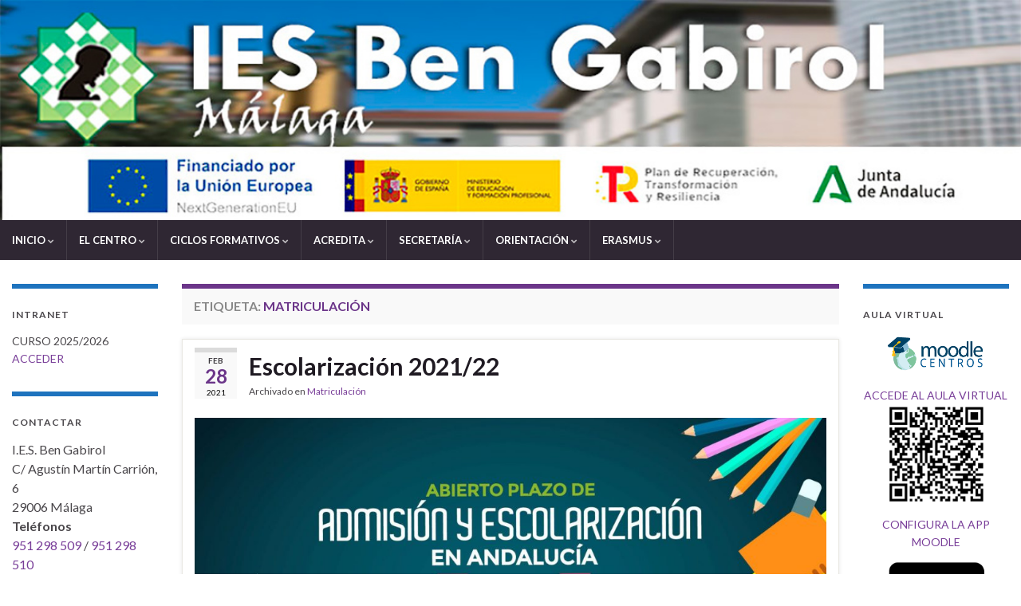

--- FILE ---
content_type: text/html; charset=UTF-8
request_url: http://blog.iesbengabirol.es/tag/matriculacion/page/2/
body_size: 18373
content:
<!DOCTYPE html><!--[if IE 7]>
<html class="ie ie7" lang="es" prefix="og: http://ogp.me/ns#">
<![endif]-->
<!--[if IE 8]>
<html class="ie ie8" lang="es" prefix="og: http://ogp.me/ns#">
<![endif]-->
<!--[if !(IE 7) & !(IE 8)]><!-->
<html lang="es" prefix="og: http://ogp.me/ns#">
<!--<![endif]-->
<head>
<meta charset="UTF-8">
<meta http-equiv="X-UA-Compatible" content="IE=edge">
<meta name="viewport" content="width=device-width, initial-scale=1">
<title>matriculación &#8211; Página 2 &#8211; IES BEN GABIROL</title>
<meta name='robots' content='max-image-preview:large' />
<style>img:is([sizes="auto" i], [sizes^="auto," i]) { contain-intrinsic-size: 3000px 1500px }</style>
<link rel="alternate" type="application/rss+xml" title="IES BEN GABIROL &raquo; Feed" href="https://blog.iesbengabirol.es/feed/" />
<link rel="alternate" type="application/rss+xml" title="IES BEN GABIROL &raquo; Feed de los comentarios" href="https://blog.iesbengabirol.es/comments/feed/" />
<link rel="alternate" type="application/rss+xml" title="IES BEN GABIROL &raquo; Etiqueta matriculación del feed" href="https://blog.iesbengabirol.es/tag/matriculacion/feed/" />
<!-- <link rel='stylesheet' id='wp-block-library-css' href='https://blog.iesbengabirol.es/wp-includes/css/dist/block-library/style.min.css?ver=6.7.4' type='text/css' media='all' /> -->
<link rel="stylesheet" type="text/css" href="//blog.iesbengabirol.es/wp-content/cache/wpfc-minified/dunl62qq/vg5v.css" media="all"/>
<style id='classic-theme-styles-inline-css' type='text/css'>
/*! This file is auto-generated */
.wp-block-button__link{color:#fff;background-color:#32373c;border-radius:9999px;box-shadow:none;text-decoration:none;padding:calc(.667em + 2px) calc(1.333em + 2px);font-size:1.125em}.wp-block-file__button{background:#32373c;color:#fff;text-decoration:none}
</style>
<style id='global-styles-inline-css' type='text/css'>
:root{--wp--preset--aspect-ratio--square: 1;--wp--preset--aspect-ratio--4-3: 4/3;--wp--preset--aspect-ratio--3-4: 3/4;--wp--preset--aspect-ratio--3-2: 3/2;--wp--preset--aspect-ratio--2-3: 2/3;--wp--preset--aspect-ratio--16-9: 16/9;--wp--preset--aspect-ratio--9-16: 9/16;--wp--preset--color--black: #000000;--wp--preset--color--cyan-bluish-gray: #abb8c3;--wp--preset--color--white: #ffffff;--wp--preset--color--pale-pink: #f78da7;--wp--preset--color--vivid-red: #cf2e2e;--wp--preset--color--luminous-vivid-orange: #ff6900;--wp--preset--color--luminous-vivid-amber: #fcb900;--wp--preset--color--light-green-cyan: #7bdcb5;--wp--preset--color--vivid-green-cyan: #00d084;--wp--preset--color--pale-cyan-blue: #8ed1fc;--wp--preset--color--vivid-cyan-blue: #0693e3;--wp--preset--color--vivid-purple: #9b51e0;--wp--preset--gradient--vivid-cyan-blue-to-vivid-purple: linear-gradient(135deg,rgba(6,147,227,1) 0%,rgb(155,81,224) 100%);--wp--preset--gradient--light-green-cyan-to-vivid-green-cyan: linear-gradient(135deg,rgb(122,220,180) 0%,rgb(0,208,130) 100%);--wp--preset--gradient--luminous-vivid-amber-to-luminous-vivid-orange: linear-gradient(135deg,rgba(252,185,0,1) 0%,rgba(255,105,0,1) 100%);--wp--preset--gradient--luminous-vivid-orange-to-vivid-red: linear-gradient(135deg,rgba(255,105,0,1) 0%,rgb(207,46,46) 100%);--wp--preset--gradient--very-light-gray-to-cyan-bluish-gray: linear-gradient(135deg,rgb(238,238,238) 0%,rgb(169,184,195) 100%);--wp--preset--gradient--cool-to-warm-spectrum: linear-gradient(135deg,rgb(74,234,220) 0%,rgb(151,120,209) 20%,rgb(207,42,186) 40%,rgb(238,44,130) 60%,rgb(251,105,98) 80%,rgb(254,248,76) 100%);--wp--preset--gradient--blush-light-purple: linear-gradient(135deg,rgb(255,206,236) 0%,rgb(152,150,240) 100%);--wp--preset--gradient--blush-bordeaux: linear-gradient(135deg,rgb(254,205,165) 0%,rgb(254,45,45) 50%,rgb(107,0,62) 100%);--wp--preset--gradient--luminous-dusk: linear-gradient(135deg,rgb(255,203,112) 0%,rgb(199,81,192) 50%,rgb(65,88,208) 100%);--wp--preset--gradient--pale-ocean: linear-gradient(135deg,rgb(255,245,203) 0%,rgb(182,227,212) 50%,rgb(51,167,181) 100%);--wp--preset--gradient--electric-grass: linear-gradient(135deg,rgb(202,248,128) 0%,rgb(113,206,126) 100%);--wp--preset--gradient--midnight: linear-gradient(135deg,rgb(2,3,129) 0%,rgb(40,116,252) 100%);--wp--preset--font-size--small: 14px;--wp--preset--font-size--medium: 20px;--wp--preset--font-size--large: 20px;--wp--preset--font-size--x-large: 42px;--wp--preset--font-size--tiny: 10px;--wp--preset--font-size--regular: 16px;--wp--preset--font-size--larger: 26px;--wp--preset--spacing--20: 0.44rem;--wp--preset--spacing--30: 0.67rem;--wp--preset--spacing--40: 1rem;--wp--preset--spacing--50: 1.5rem;--wp--preset--spacing--60: 2.25rem;--wp--preset--spacing--70: 3.38rem;--wp--preset--spacing--80: 5.06rem;--wp--preset--shadow--natural: 6px 6px 9px rgba(0, 0, 0, 0.2);--wp--preset--shadow--deep: 12px 12px 50px rgba(0, 0, 0, 0.4);--wp--preset--shadow--sharp: 6px 6px 0px rgba(0, 0, 0, 0.2);--wp--preset--shadow--outlined: 6px 6px 0px -3px rgba(255, 255, 255, 1), 6px 6px rgba(0, 0, 0, 1);--wp--preset--shadow--crisp: 6px 6px 0px rgba(0, 0, 0, 1);}:where(.is-layout-flex){gap: 0.5em;}:where(.is-layout-grid){gap: 0.5em;}body .is-layout-flex{display: flex;}.is-layout-flex{flex-wrap: wrap;align-items: center;}.is-layout-flex > :is(*, div){margin: 0;}body .is-layout-grid{display: grid;}.is-layout-grid > :is(*, div){margin: 0;}:where(.wp-block-columns.is-layout-flex){gap: 2em;}:where(.wp-block-columns.is-layout-grid){gap: 2em;}:where(.wp-block-post-template.is-layout-flex){gap: 1.25em;}:where(.wp-block-post-template.is-layout-grid){gap: 1.25em;}.has-black-color{color: var(--wp--preset--color--black) !important;}.has-cyan-bluish-gray-color{color: var(--wp--preset--color--cyan-bluish-gray) !important;}.has-white-color{color: var(--wp--preset--color--white) !important;}.has-pale-pink-color{color: var(--wp--preset--color--pale-pink) !important;}.has-vivid-red-color{color: var(--wp--preset--color--vivid-red) !important;}.has-luminous-vivid-orange-color{color: var(--wp--preset--color--luminous-vivid-orange) !important;}.has-luminous-vivid-amber-color{color: var(--wp--preset--color--luminous-vivid-amber) !important;}.has-light-green-cyan-color{color: var(--wp--preset--color--light-green-cyan) !important;}.has-vivid-green-cyan-color{color: var(--wp--preset--color--vivid-green-cyan) !important;}.has-pale-cyan-blue-color{color: var(--wp--preset--color--pale-cyan-blue) !important;}.has-vivid-cyan-blue-color{color: var(--wp--preset--color--vivid-cyan-blue) !important;}.has-vivid-purple-color{color: var(--wp--preset--color--vivid-purple) !important;}.has-black-background-color{background-color: var(--wp--preset--color--black) !important;}.has-cyan-bluish-gray-background-color{background-color: var(--wp--preset--color--cyan-bluish-gray) !important;}.has-white-background-color{background-color: var(--wp--preset--color--white) !important;}.has-pale-pink-background-color{background-color: var(--wp--preset--color--pale-pink) !important;}.has-vivid-red-background-color{background-color: var(--wp--preset--color--vivid-red) !important;}.has-luminous-vivid-orange-background-color{background-color: var(--wp--preset--color--luminous-vivid-orange) !important;}.has-luminous-vivid-amber-background-color{background-color: var(--wp--preset--color--luminous-vivid-amber) !important;}.has-light-green-cyan-background-color{background-color: var(--wp--preset--color--light-green-cyan) !important;}.has-vivid-green-cyan-background-color{background-color: var(--wp--preset--color--vivid-green-cyan) !important;}.has-pale-cyan-blue-background-color{background-color: var(--wp--preset--color--pale-cyan-blue) !important;}.has-vivid-cyan-blue-background-color{background-color: var(--wp--preset--color--vivid-cyan-blue) !important;}.has-vivid-purple-background-color{background-color: var(--wp--preset--color--vivid-purple) !important;}.has-black-border-color{border-color: var(--wp--preset--color--black) !important;}.has-cyan-bluish-gray-border-color{border-color: var(--wp--preset--color--cyan-bluish-gray) !important;}.has-white-border-color{border-color: var(--wp--preset--color--white) !important;}.has-pale-pink-border-color{border-color: var(--wp--preset--color--pale-pink) !important;}.has-vivid-red-border-color{border-color: var(--wp--preset--color--vivid-red) !important;}.has-luminous-vivid-orange-border-color{border-color: var(--wp--preset--color--luminous-vivid-orange) !important;}.has-luminous-vivid-amber-border-color{border-color: var(--wp--preset--color--luminous-vivid-amber) !important;}.has-light-green-cyan-border-color{border-color: var(--wp--preset--color--light-green-cyan) !important;}.has-vivid-green-cyan-border-color{border-color: var(--wp--preset--color--vivid-green-cyan) !important;}.has-pale-cyan-blue-border-color{border-color: var(--wp--preset--color--pale-cyan-blue) !important;}.has-vivid-cyan-blue-border-color{border-color: var(--wp--preset--color--vivid-cyan-blue) !important;}.has-vivid-purple-border-color{border-color: var(--wp--preset--color--vivid-purple) !important;}.has-vivid-cyan-blue-to-vivid-purple-gradient-background{background: var(--wp--preset--gradient--vivid-cyan-blue-to-vivid-purple) !important;}.has-light-green-cyan-to-vivid-green-cyan-gradient-background{background: var(--wp--preset--gradient--light-green-cyan-to-vivid-green-cyan) !important;}.has-luminous-vivid-amber-to-luminous-vivid-orange-gradient-background{background: var(--wp--preset--gradient--luminous-vivid-amber-to-luminous-vivid-orange) !important;}.has-luminous-vivid-orange-to-vivid-red-gradient-background{background: var(--wp--preset--gradient--luminous-vivid-orange-to-vivid-red) !important;}.has-very-light-gray-to-cyan-bluish-gray-gradient-background{background: var(--wp--preset--gradient--very-light-gray-to-cyan-bluish-gray) !important;}.has-cool-to-warm-spectrum-gradient-background{background: var(--wp--preset--gradient--cool-to-warm-spectrum) !important;}.has-blush-light-purple-gradient-background{background: var(--wp--preset--gradient--blush-light-purple) !important;}.has-blush-bordeaux-gradient-background{background: var(--wp--preset--gradient--blush-bordeaux) !important;}.has-luminous-dusk-gradient-background{background: var(--wp--preset--gradient--luminous-dusk) !important;}.has-pale-ocean-gradient-background{background: var(--wp--preset--gradient--pale-ocean) !important;}.has-electric-grass-gradient-background{background: var(--wp--preset--gradient--electric-grass) !important;}.has-midnight-gradient-background{background: var(--wp--preset--gradient--midnight) !important;}.has-small-font-size{font-size: var(--wp--preset--font-size--small) !important;}.has-medium-font-size{font-size: var(--wp--preset--font-size--medium) !important;}.has-large-font-size{font-size: var(--wp--preset--font-size--large) !important;}.has-x-large-font-size{font-size: var(--wp--preset--font-size--x-large) !important;}
:where(.wp-block-post-template.is-layout-flex){gap: 1.25em;}:where(.wp-block-post-template.is-layout-grid){gap: 1.25em;}
:where(.wp-block-columns.is-layout-flex){gap: 2em;}:where(.wp-block-columns.is-layout-grid){gap: 2em;}
:root :where(.wp-block-pullquote){font-size: 1.5em;line-height: 1.6;}
</style>
<!-- <link rel='stylesheet' id='tp_twitter_plugin_css-css' href='https://blog.iesbengabirol.es/wp-content/plugins/recent-tweets-widget/tp_twitter_plugin.css?ver=1.0' type='text/css' media='screen' /> -->
<link rel="stylesheet" type="text/css" href="//blog.iesbengabirol.es/wp-content/cache/wpfc-minified/dea0sff3/vg5v.css" media="screen"/>
<!-- <link rel='stylesheet' id='responsive-lightbox-prettyphoto-css' href='https://blog.iesbengabirol.es/wp-content/plugins/responsive-lightbox/assets/prettyphoto/prettyPhoto.min.css?ver=2.4.8' type='text/css' media='all' /> -->
<!-- <link rel='stylesheet' id='bootstrap-css' href='https://blog.iesbengabirol.es/wp-content/themes/graphene/bootstrap/css/bootstrap.min.css?ver=6.7.4' type='text/css' media='all' /> -->
<!-- <link rel='stylesheet' id='font-awesome-css' href='https://blog.iesbengabirol.es/wp-content/themes/graphene/fonts/font-awesome/css/font-awesome.min.css?ver=6.7.4' type='text/css' media='all' /> -->
<link rel="stylesheet" type="text/css" href="//blog.iesbengabirol.es/wp-content/cache/wpfc-minified/8vaumjcx/vg5v.css" media="all"/>
<!-- <link rel='stylesheet' id='graphene-css' href='https://blog.iesbengabirol.es/wp-content/themes/graphene/style.css?ver=2.9.4' type='text/css' media='screen' /> -->
<link rel="stylesheet" type="text/css" href="//blog.iesbengabirol.es/wp-content/cache/wpfc-minified/f6hayxa0/vg5v.css" media="screen"/>
<!-- <link rel='stylesheet' id='graphene-responsive-css' href='https://blog.iesbengabirol.es/wp-content/themes/graphene/responsive.css?ver=2.9.4' type='text/css' media='all' /> -->
<!-- <link rel='stylesheet' id='graphene-blocks-css' href='https://blog.iesbengabirol.es/wp-content/themes/graphene/blocks.css?ver=2.9.4' type='text/css' media='all' /> -->
<link rel="stylesheet" type="text/css" href="//blog.iesbengabirol.es/wp-content/cache/wpfc-minified/8m5xw8jt/vg5v.css" media="all"/>
<script src='//blog.iesbengabirol.es/wp-content/cache/wpfc-minified/1ft00ve0/vg5v.js' type="text/javascript"></script>
<!-- <script type="text/javascript" src="https://blog.iesbengabirol.es/wp-includes/js/jquery/jquery.min.js?ver=3.7.1" id="jquery-core-js"></script> -->
<!-- <script type="text/javascript" src="https://blog.iesbengabirol.es/wp-includes/js/jquery/jquery-migrate.min.js?ver=3.4.1" id="jquery-migrate-js"></script> -->
<!-- <script type="text/javascript" src="https://blog.iesbengabirol.es/wp-content/plugins/responsive-lightbox/assets/prettyphoto/jquery.prettyPhoto.min.js?ver=2.4.8" id="responsive-lightbox-prettyphoto-js"></script> -->
<!-- <script type="text/javascript" src="https://blog.iesbengabirol.es/wp-includes/js/underscore.min.js?ver=1.13.7" id="underscore-js"></script> -->
<!-- <script type="text/javascript" src="https://blog.iesbengabirol.es/wp-content/plugins/responsive-lightbox/assets/infinitescroll/infinite-scroll.pkgd.min.js?ver=6.7.4" id="responsive-lightbox-infinite-scroll-js"></script> -->
<script type="text/javascript" id="responsive-lightbox-js-before">
/* <![CDATA[ */
var rlArgs = {"script":"prettyphoto","selector":"lightbox","customEvents":"","activeGalleries":true,"animationSpeed":"normal","slideshow":false,"slideshowDelay":5000,"slideshowAutoplay":false,"opacity":"0.75","showTitle":true,"allowResize":true,"allowExpand":true,"width":1080,"height":720,"separator":"\/","theme":"pp_default","horizontalPadding":20,"hideFlash":false,"wmode":"opaque","videoAutoplay":false,"modal":false,"deeplinking":false,"overlayGallery":true,"keyboardShortcuts":true,"social":false,"woocommerce_gallery":false,"ajaxurl":"https:\/\/blog.iesbengabirol.es\/wp-admin\/admin-ajax.php","nonce":"3bc2129bae","preview":false,"postId":2222,"scriptExtension":false};
/* ]]> */
</script>
<script src='//blog.iesbengabirol.es/wp-content/cache/wpfc-minified/336gz34q/vg5v.js' type="text/javascript"></script>
<!-- <script type="text/javascript" src="https://blog.iesbengabirol.es/wp-content/plugins/responsive-lightbox/js/front.js?ver=2.4.8" id="responsive-lightbox-js"></script> -->
<!-- <script defer type="text/javascript" src="https://blog.iesbengabirol.es/wp-content/themes/graphene/bootstrap/js/bootstrap.min.js?ver=2.9.4" id="bootstrap-js"></script> -->
<!-- <script defer type="text/javascript" src="https://blog.iesbengabirol.es/wp-content/themes/graphene/js/bootstrap-hover-dropdown/bootstrap-hover-dropdown.min.js?ver=2.9.4" id="bootstrap-hover-dropdown-js"></script> -->
<!-- <script defer type="text/javascript" src="https://blog.iesbengabirol.es/wp-content/themes/graphene/js/bootstrap-submenu/bootstrap-submenu.min.js?ver=2.9.4" id="bootstrap-submenu-js"></script> -->
<!-- <script defer type="text/javascript" src="https://blog.iesbengabirol.es/wp-content/themes/graphene/js/jquery.infinitescroll.min.js?ver=2.9.4" id="infinite-scroll-js"></script> -->
<script type="text/javascript" id="graphene-js-extra">
/* <![CDATA[ */
var grapheneJS = {"siteurl":"https:\/\/blog.iesbengabirol.es","ajaxurl":"https:\/\/blog.iesbengabirol.es\/wp-admin\/admin-ajax.php","templateUrl":"https:\/\/blog.iesbengabirol.es\/wp-content\/themes\/graphene","isSingular":"","enableStickyMenu":"","shouldShowComments":"","commentsOrder":"newest","sliderDisable":"1","sliderInterval":"7000","infScrollBtnLbl":"Cargar m\u00e1s","infScrollOn":"","infScrollCommentsOn":"","totalPosts":"9","postsPerPage":"4","isPageNavi":"","infScrollMsgText":"Obteniendo window.grapheneInfScrollItemsPerPage de window.grapheneInfScrollItemsLeft elementos restantes...","infScrollMsgTextPlural":"Obteniendo window.grapheneInfScrollItemsPerPage de window.grapheneInfScrollItemsLeft elementos restantes...","infScrollFinishedText":"\u00a1Todo cargado!","commentsPerPage":"50","totalComments":"0","infScrollCommentsMsg":"Obteniendo window.grapheneInfScrollCommentsPerPage de window.grapheneInfScrollCommentsLeft comentario restante...","infScrollCommentsMsgPlural":"Obteniendo window.grapheneInfScrollCommentsPerPage de window.grapheneInfScrollCommentsLeft comentarios restantes...","infScrollCommentsFinishedMsg":"\u00a1Cargados todos los comentarios!","disableLiveSearch":"1","txtNoResult":"No se han encontrado resultados.","isMasonry":""};
/* ]]> */
</script>
<script src='//blog.iesbengabirol.es/wp-content/cache/wpfc-minified/g29knau0/vg5v.js' type="text/javascript"></script>
<!-- <script defer type="text/javascript" src="https://blog.iesbengabirol.es/wp-content/themes/graphene/js/graphene.js?ver=2.9.4" id="graphene-js"></script> -->
<link rel="https://api.w.org/" href="https://blog.iesbengabirol.es/wp-json/" /><link rel="alternate" title="JSON" type="application/json" href="https://blog.iesbengabirol.es/wp-json/wp/v2/tags/60" /><link rel="EditURI" type="application/rsd+xml" title="RSD" href="https://blog.iesbengabirol.es/xmlrpc.php?rsd" />
<meta name="generator" content="WordPress 6.7.4" />
<script>
WebFontConfig = {
google: { 
families: ["Lato:400,400i,700,700i&display=swap"]		      }
};
(function(d) {
var wf = d.createElement('script'), s = d.scripts[0];
wf.src = 'https://ajax.googleapis.com/ajax/libs/webfont/1.6.26/webfont.js';
wf.async = true;
s.parentNode.insertBefore(wf, s);
})(document);
</script>
<style type="text/css">
.sidebar .sidebar-wrap {background-color: #ffffff; border-color: #1e73be}body{background-image:none}.header_title, .header_title a, .header_title a:visited, .header_title a:hover, .header_desc {color:#blank}.carousel, .carousel .item{height:400px}@media (max-width: 991px) {.carousel, .carousel .item{height:250px}}#header{max-height:252px}
</style>
<link rel="icon" href="https://blog.iesbengabirol.es/wp-content/uploads/2024/10/IESBenGabirol-Ico-150x150.png" sizes="32x32" />
<link rel="icon" href="https://blog.iesbengabirol.es/wp-content/uploads/2024/10/IESBenGabirol-Ico.png" sizes="192x192" />
<link rel="apple-touch-icon" href="https://blog.iesbengabirol.es/wp-content/uploads/2024/10/IESBenGabirol-Ico.png" />
<meta name="msapplication-TileImage" content="https://blog.iesbengabirol.es/wp-content/uploads/2024/10/IESBenGabirol-Ico.png" />
<style type="text/css" id="wp-custom-css">
.navbar .nav > li > a {font-size:13px;}
#header {
max-height: 300px;}
.entry-author{display:none}		</style>
<!-- BEGIN Google Analytics script -->
<!-- END Google Analytics script -->
</head>
<body class="archive paged tag tag-matriculacion tag-60 wp-embed-responsive paged-2 tag-paged-2 layout-full-width three_col_center three-columns equal-widget-bg">
<div class="container-fluid">
<div id="header" class="row">
<img src="https://blog.iesbengabirol.es/wp-content/uploads/2024/10/IESBenGabirol-Cabecera.jpg" alt="IES BEN GABIROL" title="IES BEN GABIROL" width="1170" height="252" />                
<a href="https://blog.iesbengabirol.es" id="header_img_link" title="Volver a la página principal">&nbsp;</a>                            </div>
<nav class="navbar row navbar-inverse">
<div class="navbar-header align-center">
<button type="button" class="navbar-toggle collapsed" data-toggle="collapse" data-target="#header-menu-wrap, #secondary-menu-wrap">
<span class="sr-only">Alternar la navegación</span>
<span class="icon-bar"></span>
<span class="icon-bar"></span>
<span class="icon-bar"></span>
</button>
<p class="header_title mobile-only">
<a href="https://blog.iesbengabirol.es" title="Volver a la página principal">                                IES BEN GABIROL                            </a>                        </p>
</div>
<div class="collapse navbar-collapse" id="header-menu-wrap">
<ul id="header-menu" class="nav navbar-nav flip"><li id="menu-item-35" class="menu-item menu-item-type-custom menu-item-object-custom menu-item-home menu-item-has-children menu-item-35"><a href="http://blog.iesbengabirol.es/" class="dropdown-toggle" data-toggle="dropdown" data-submenu="1" data-depth="10" data-hover="dropdown" data-delay="0">INICIO <i class="fa fa-chevron-down"></i></a>
<ul class="dropdown-menu">
<li id="menu-item-228" class="menu-item menu-item-type-custom menu-item-object-custom menu-item-228"><a href="http://blog.iesbengabirol.es/wp-login.php">Administración WEB</a></li>
<li id="menu-item-846" class="menu-item menu-item-type-post_type menu-item-object-page menu-item-846"><a href="https://blog.iesbengabirol.es/encuestas/">ENCUESTAS SELFIE NOVIEMBRE 2018</a></li>
</ul>
</li>
<li id="menu-item-36" class="menu-item menu-item-type-post_type menu-item-object-page menu-item-has-children menu-item-36"><a href="https://blog.iesbengabirol.es/el-centro/" class="dropdown-toggle" data-toggle="dropdown" data-submenu="1" data-depth="10" data-hover="dropdown" data-delay="0">EL CENTRO <i class="fa fa-chevron-down"></i></a>
<ul class="dropdown-menu">
<li id="menu-item-270" class="menu-item menu-item-type-post_type menu-item-object-page menu-item-270"><a href="https://blog.iesbengabirol.es/educacion-secundaria-obligatoria/" class="has-desc">OFERTA EDUCATIVA</a></li>
<li id="menu-item-999" class="menu-item menu-item-type-post_type menu-item-object-page menu-item-999"><a href="https://blog.iesbengabirol.es/documentos/">DOCUMENTOS</a></li>
<li id="menu-item-325" class="menu-item menu-item-type-taxonomy menu-item-object-post_tag menu-item-has-children menu-item-325 dropdown-submenu"><a href="https://blog.iesbengabirol.es/tag/organizacion/">ORGANIZACIÓN <i class="fa fa-chevron-right"></i></a>
<ul class="dropdown-menu">
<li id="menu-item-87" class="menu-item menu-item-type-post_type menu-item-object-page menu-item-87"><a href="https://blog.iesbengabirol.es/equipo-directivo/">Equipo Directivo</a></li>
<li id="menu-item-85" class="menu-item menu-item-type-post_type menu-item-object-page menu-item-85"><a href="https://blog.iesbengabirol.es/coordinaciones/">Coordinación de Áreas</a></li>
<li id="menu-item-86" class="menu-item menu-item-type-post_type menu-item-object-page menu-item-86"><a href="https://blog.iesbengabirol.es/departamentos/">Departamentos y Proyectos</a></li>
<li id="menu-item-2739" class="menu-item menu-item-type-post_type menu-item-object-page menu-item-2739"><a href="https://blog.iesbengabirol.es/tutorias-2/">Tutorías 2023/24</a></li>
<li id="menu-item-84" class="menu-item menu-item-type-post_type menu-item-object-page menu-item-84"><a href="https://blog.iesbengabirol.es/consejo-escolar/">Consejo Escolar</a></li>
<li id="menu-item-800" class="menu-item menu-item-type-custom menu-item-object-custom menu-item-800"><a href="http://bibliotecabengabirol.blogspot.com.es/">BIBLIOTECA</a></li>
</ul>
</li>
</ul>
</li>
<li id="menu-item-2068" class="menu-item menu-item-type-post_type menu-item-object-page menu-item-has-children menu-item-2068"><a href="https://blog.iesbengabirol.es/ciclos-formativos/" class="dropdown-toggle" data-toggle="dropdown" data-submenu="1" data-depth="10" data-hover="dropdown" data-delay="0">CICLOS FORMATIVOS <i class="fa fa-chevron-down"></i></a>
<ul class="dropdown-menu">
<li id="menu-item-2069" class="menu-item menu-item-type-post_type menu-item-object-page menu-item-2069"><a href="https://blog.iesbengabirol.es/ofertaciclos/">OFERTA FORMATIVA CICLOS</a></li>
<li id="menu-item-2242" class="menu-item menu-item-type-post_type menu-item-object-page menu-item-2242"><a href="https://blog.iesbengabirol.es/informacion-sobre-fct-2/">INFORMACIÓN SOBRE FCT</a></li>
<li id="menu-item-2070" class="menu-item menu-item-type-post_type menu-item-object-page menu-item-2070"><a href="https://blog.iesbengabirol.es/metodologia-aprendizaje-servicio/">Metodología Aprendizaje como servicio</a></li>
</ul>
</li>
<li id="menu-item-2591" class="menu-item menu-item-type-post_type menu-item-object-page menu-item-has-children menu-item-2591"><a href="https://blog.iesbengabirol.es/acredita-2023/" class="dropdown-toggle" data-toggle="dropdown" data-submenu="1" data-depth="10" data-hover="dropdown" data-delay="0">ACREDITA <i class="fa fa-chevron-down"></i></a>
<ul class="dropdown-menu">
<li id="menu-item-2981" class="menu-item menu-item-type-taxonomy menu-item-object-category menu-item-2981"><a href="https://blog.iesbengabirol.es/category/acredita-2024-25/">ACREDITA 2024/25</a></li>
</ul>
</li>
<li id="menu-item-598" class="menu-item menu-item-type-post_type menu-item-object-page menu-item-has-children menu-item-598"><a href="https://blog.iesbengabirol.es/secretaria/" class="dropdown-toggle" data-toggle="dropdown" data-submenu="1" data-depth="10" data-hover="dropdown" data-delay="0">SECRETARÍA <i class="fa fa-chevron-down"></i></a>
<ul class="dropdown-menu">
<li id="menu-item-1541" class="menu-item menu-item-type-post_type menu-item-object-page menu-item-1541"><a href="https://blog.iesbengabirol.es/tramites/">TRÁMITES</a></li>
<li id="menu-item-1492" class="menu-item menu-item-type-post_type menu-item-object-page menu-item-1492"><a href="https://blog.iesbengabirol.es/seguros-de-responsabilidad-civil-y-accidentes/">Seguros de responsabilidad civil y accidentes</a></li>
<li id="menu-item-3012" class="menu-item menu-item-type-taxonomy menu-item-object-category menu-item-3012"><a href="https://blog.iesbengabirol.es/category/pau-pa-2025/">PAU-PA 2025 (Selectividad)</a></li>
<li id="menu-item-2980" class="menu-item menu-item-type-taxonomy menu-item-object-category menu-item-2980"><a href="https://blog.iesbengabirol.es/category/pruebas-libres/">PRUEBAS LIBRES 2025</a></li>
</ul>
</li>
<li id="menu-item-1016" class="menu-item menu-item-type-taxonomy menu-item-object-category menu-item-has-children menu-item-1016"><a href="https://blog.iesbengabirol.es/category/orientacion/" class="dropdown-toggle" data-toggle="dropdown" data-submenu="1" data-depth="10" data-hover="dropdown" data-delay="0">ORIENTACIÓN <i class="fa fa-chevron-down"></i></a>
<ul class="dropdown-menu">
<li id="menu-item-1022" class="menu-item menu-item-type-post_type menu-item-object-page menu-item-1022"><a href="https://blog.iesbengabirol.es/orientacion-profesional/">Orientación profesional</a></li>
</ul>
</li>
<li id="menu-item-1843" class="menu-item menu-item-type-custom menu-item-object-custom menu-item-has-children menu-item-1843"><a href="https://erasmusbengabirol.blogspot.com/" class="dropdown-toggle" data-toggle="dropdown" data-submenu="1" data-depth="10" data-hover="dropdown" data-delay="0">ERASMUS <i class="fa fa-chevron-down"></i></a>
<ul class="dropdown-menu">
<li id="menu-item-1323" class="menu-item menu-item-type-post_type menu-item-object-page menu-item-1323"><a href="https://blog.iesbengabirol.es/carta-erasmus/">CARTA ERASMUS+</a></li>
</ul>
</li>
</ul>                        
</div>
</nav>
<div id="content" class="clearfix hfeed row">
<div id="content-main" class="clearfix content-main col-md-8 col-md-push-2">
<h1 class="page-title archive-title">
Etiqueta: <span>matriculación</span>    </h1>
<div class="entries-wrapper">
<div id="post-2222" class="clearfix post post-2222 type-post status-publish format-standard hentry category-matriculacion tag-escolarizacion tag-matriculacion item-wrap">
<div class="entry clearfix">
<div class="post-date date alpha with-year">
<p class="default_date">
<span class="month">Feb</span>
<span class="day">28</span>
<span class="year">2021</span>
</p>
</div>
<h2 class="post-title entry-title">
<a href="https://blog.iesbengabirol.es/escolarizacion-2020-21-2/" rel="bookmark" title="Enlace permanente a Escolarización 2021/22">
Escolarización 2021/22            </a>
</h2>
<ul class="post-meta entry-meta clearfix">
<li class="byline">
<span class="entry-cat">Archivado en <span class="terms"><a class="term term-category term-151" href="https://blog.iesbengabirol.es/category/matriculacion/">Matriculación</a></span></span>	        </li>
<li class="print-date">
<p class="printonly"><em>28 febrero, 2021</em></p>	        </li>
</ul>
<div class="entry-content clearfix">
<div class="add-this"></div>				
<p style="text-align: justify;"><a href="http://www.juntadeandalucia.es/educacion/portals/web/escolarizacion/infantil-a-bachillerato" target="_blank" rel="attachment noopener wp-att-1921"><img fetchpriority="high" decoding="async" class="aligncenter size-large wp-image-2223" src="https://blog.iesbengabirol.es/wp-content/uploads/2021/02/COVER_ADMISION-1024x576.jpg" alt="" width="1024" height="576" srcset="https://blog.iesbengabirol.es/wp-content/uploads/2021/02/COVER_ADMISION-1024x576.jpg 1024w, https://blog.iesbengabirol.es/wp-content/uploads/2021/02/COVER_ADMISION-300x169.jpg 300w, https://blog.iesbengabirol.es/wp-content/uploads/2021/02/COVER_ADMISION-768x432.jpg 768w, https://blog.iesbengabirol.es/wp-content/uploads/2021/02/COVER_ADMISION.jpg 1600w" sizes="(max-width: 1024px) 100vw, 1024px" /></a><strong>La Consejería de Educación y Deporte convoca el procedimiento de admisión del alumnado en los centros docentes públicos y privados concertados para cursar las enseñanzas de segundo ciclo de educación infantil, educación primaria, educación especial, educación secundaria obligatoria y bachillerato para el curso escolar 2021/22.</strong></p>
<p>Durante todo el mes de marzo permanecerá abierto en Andalucía el plazo para la presentación de solicitudes de admisión correspondientes al curso escolar 2021/22&nbsp;en la red de centros sostenidos con fondos públicos. Se inicia de este modo el proceso de escolarización en el que participan todos los niños y niñas que se incorporan por primera vez al sistema educativo, tanto en centros públicos como privados concertados, así como el alumnado que cambie de centro escolar.</p>
<p>Entre los días 1 y 31 de marzo<b>,</b>&nbsp;ambos inclusive, deberán presentar su solicitud los escolares de segundo ciclo de educación infantil, educación primaria, educación especial, educación secundaria obligatoria y bachillerato.</p>
<p><strong>Recordamos que las solicitudes de presentarán de forma TELEMÁTICA, a través de la Secretaría Virtual de la Junta de Andalucía que pueden encontrar en el siguiente enlace:</strong></p>
<p><a href="https://www.juntadeandalucia.es/educacion/secretariavirtual/accesoTramite/462/">Acceso a Presentación Electrónica General en Centros Educativos</a></p>
<p>En los siguientes enlaces tienen información y documentación sobre el proceso de escolarización.</p>
<p><a href="http://www.juntadeandalucia.es/educacion/portals/web/escolarizacion/infantil-a-bachillerato">PORTAL DE ESCOLARIZACIÓN.</a></p>
<p><a href="http://www.juntadeandalucia.es/educacion/portals/web/escolarizacion/infantil-a-bachillerato/calendario">CALENDARIO</a></p>
<p><a href="http://www.juntadeandalucia.es/educacion/portals/web/escolarizacion/infantil-a-bachillerato/impresos">IMPRESO DE SOLICITUD</a></p>
<p><a href="http://www.juntadeandalucia.es/educacion/portals/web/escolarizacion/infantil-a-bachillerato/normativa">NORMATIVA</a></p>
<p><a href="https://www.juntadeandalucia.es/educacion/educasig/escolarizacion/">ÁREA DE INFLUENCIA</a></p>
<p><a href="http://www.juntadeandalucia.es/educacion/portals/web/escolarizacion/infantil-a-bachillerato/autobaremo">AUTOBAREMO</a></p>
<p>&nbsp;</p>
<p><a href="https://www.juntadeandalucia.es/educacion/secretariavirtual/accesoTramite/439/" target="_blank" rel="noopener">PRESENTACIÓN TELEMÁTICA DE LA ADMISIÓN -&gt;</a></p>
<p>» Información completa:&nbsp;<a href="http://www.juntadeandalucia.es/educacion/portals/web/escolarizacion/infantil-a-bachillerato" target="_blank" rel="noopener">Portal de Escolarización: Infantil a Bachillerato</a></p>
<p> <a href="https://blog.iesbengabirol.es/escolarizacion-2020-21-2/#more-2222" class="more-link btn"><span class="btn">Seguir leyendo <i class="fa fa-arrow-circle-right"></i></span></a></p>
</div>
<ul class="entry-footer">
<li class="post-tags col-sm-8"><i class="fa fa-tags" title="Etiquetas"></i> <span class="terms"><a class="term term-tagpost_tag term-99" href="https://blog.iesbengabirol.es/tag/escolarizacion/">escolarización</a>, <a class="term term-tagpost_tag term-60" href="https://blog.iesbengabirol.es/tag/matriculacion/">matriculación</a></span></li>
</ul>
</div>
</div>
<p class="printonly"><span class="printonly url"><strong>Enlace permanente a este artículo: </strong><span>https://blog.iesbengabirol.es/escolarizacion-2020-21-2/</span></span></p>
<div id="post-2051" class="clearfix post post-2051 type-post status-publish format-standard hentry category-matriculacion tag-covid19 tag-matriculacion tag-noticias item-wrap">
<div class="entry clearfix">
<div class="post-date date alpha with-year">
<p class="default_date">
<span class="month">May</span>
<span class="day">13</span>
<span class="year">2020</span>
</p>
</div>
<h2 class="post-title entry-title">
<a href="https://blog.iesbengabirol.es/apertura-de-los-centros-para-escolarizacion/" rel="bookmark" title="Enlace permanente a Apertura de los centros para escolarización">
Apertura de los centros para escolarización            </a>
</h2>
<ul class="post-meta entry-meta clearfix">
<li class="byline">
<span class="entry-cat">Archivado en <span class="terms"><a class="term term-category term-151" href="https://blog.iesbengabirol.es/category/matriculacion/">Matriculación</a></span></span>	        </li>
<li class="print-date">
<p class="printonly"><em>13 mayo, 2020</em></p>	        </li>
</ul>
<div class="entry-content clearfix">
<div class="add-this"></div>				
<p style="text-align: justify;"><span class="style-scope yt-formatted-string" dir="auto">La Consejería abrirá los centros educativos para la escolarización a partir del 18 de mayo. La Consejería recomienda la tramitación de las solicitudes online que, por primera vez, se extiende al primer ciclo de Infantil, a las enseñanzas elementales básicas y profesionales de Música y Danza, a las profesionales de Artes Plásticas y Diseño y a las residencias escolares y escuelas-hogar. </span><a class="yt-simple-endpoint style-scope yt-formatted-string" dir="auto" spellcheck="false" href="https://www.youtube.com/redirect?q=http%3A%2F%2Fopgob.es%2Fjdbqg&amp;event=video_description&amp;v=qfoe0jFNh3U&amp;redir_token=jHsOqXbL-E_hGFxU_HM-mvdcZsl8MTU4OTQ0Mzk5NEAxNTg5MzU3NTk0" target="_blank" rel="nofollow noopener">http://opgob.es/jdbqg</a></p>
<p>&nbsp;</p>
<div class="embed-container"><iframe title="La Consejería reabre o inicia los procesos de escolarización para el curso 2020-21" width="750" height="422" src="https://www.youtube.com/embed/qfoe0jFNh3U?feature=oembed" frameborder="0" allow="accelerometer; autoplay; clipboard-write; encrypted-media; gyroscope; picture-in-picture; web-share" referrerpolicy="strict-origin-when-cross-origin" allowfullscreen></iframe></div>
<p>&nbsp;</p>
<p>&nbsp;</p>
</div>
<ul class="entry-footer">
<li class="post-tags col-sm-8"><i class="fa fa-tags" title="Etiquetas"></i> <span class="terms"><a class="term term-tagpost_tag term-174" href="https://blog.iesbengabirol.es/tag/covid19/">covid19</a>, <a class="term term-tagpost_tag term-60" href="https://blog.iesbengabirol.es/tag/matriculacion/">matriculación</a>, <a class="term term-tagpost_tag term-16" href="https://blog.iesbengabirol.es/tag/noticias/">noticias</a></span></li>
</ul>
</div>
</div>
<p class="printonly"><span class="printonly url"><strong>Enlace permanente a este artículo: </strong><span>https://blog.iesbengabirol.es/apertura-de-los-centros-para-escolarizacion/</span></span></p>
<div id="post-1920" class="clearfix post post-1920 type-post status-publish format-standard hentry category-matriculacion tag-escolarizacion tag-matriculacion item-wrap">
<div class="entry clearfix">
<div class="post-date date alpha with-year">
<p class="default_date">
<span class="month">Mar</span>
<span class="day">02</span>
<span class="year">2020</span>
</p>
</div>
<h2 class="post-title entry-title">
<a href="https://blog.iesbengabirol.es/escolarizacion-2020-21/" rel="bookmark" title="Enlace permanente a Escolarización 2020/21">
Escolarización 2020/21            </a>
</h2>
<ul class="post-meta entry-meta clearfix">
<li class="byline">
<span class="entry-cat">Archivado en <span class="terms"><a class="term term-category term-151" href="https://blog.iesbengabirol.es/category/matriculacion/">Matriculación</a></span></span>	        </li>
<li class="print-date">
<p class="printonly"><em>2 marzo, 2020</em></p>	        </li>
</ul>
<div class="entry-content clearfix">
<div class="add-this"></div>				
<p style="text-align: justify;"><a href="http://www.juntadeandalucia.es/educacion/portals/web/escolarizacion/infantil-a-bachillerato" target="_blank" rel="attachment noopener wp-att-1921"><img decoding="async" class="aligncenter wp-image-1921 size-full" src="https://blog.iesbengabirol.es/wp-content/uploads/2020/03/JUNTA_ANDALUCIA_ESCOLARIZACION_BANNER_990x250px-1.png" alt="" width="991" height="251" srcset="https://blog.iesbengabirol.es/wp-content/uploads/2020/03/JUNTA_ANDALUCIA_ESCOLARIZACION_BANNER_990x250px-1.png 991w, https://blog.iesbengabirol.es/wp-content/uploads/2020/03/JUNTA_ANDALUCIA_ESCOLARIZACION_BANNER_990x250px-1-300x76.png 300w, https://blog.iesbengabirol.es/wp-content/uploads/2020/03/JUNTA_ANDALUCIA_ESCOLARIZACION_BANNER_990x250px-1-768x195.png 768w" sizes="(max-width: 991px) 100vw, 991px" /></a>La Consejería de Educación convoca el procedimiento de admisión del alumnado en los centros docentes públicos y privados concertados para cursar las enseñanzas de segundo ciclo de educación infantil, educación primaria, educación especial, educación secundaria obligatoria y bachillerato para el curso escolar&nbsp;<strong>2020_21</strong>.</p>
<p style="text-align: justify;">Durante todo el mes de marzo permanecerá abierto en Andalucía el plazo para la presentación de solicitudes de admisión correspondientes al curso escolar&nbsp;<strong>2020_21</strong>&nbsp;en la red de centros sostenidos con fondos públicos. Se inicia de este modo el proceso de escolarización en el que participan todos los niños y niñas que se incorporan por&nbsp;primera vez al sistema educativo, tanto en centros públicos como privados concertados, así como&nbsp;el alumnado que cambie de centro escolar.</p>
<p style="text-align: justify;"><strong>Entre los días 1&nbsp; y 31 de marzo,</strong>&nbsp;ambos inclusive, deberán presentar su&nbsp;<strong><a href="http://www.juntadeandalucia.es/educacion/portals/delegate/content/7e1d7b27-eaa4-42e7-bfa3-ac436db80ed6/ANEXO%20III" target="_blank" rel="noopener">solicitud</a></strong>&nbsp;los escolares de segundo ciclo de educación infantil, educación primaria, educación especial, educación secundaria obligatoria y bachillerato.</p>
<p><a href="https://blog.iesbengabirol.es/escolarizacion-2020-21/calendario_baremo20_21/" target="_blank" rel="attachment noopener wp-att-1924">CONSULTAR CALENDARIO ESCOLARIZACIÓN Y BAREMO -&gt;</a></p>
<p><a href="https://www.juntadeandalucia.es/educacion/secretariavirtual/accesoTramite/439/" target="_blank" rel="noopener">PRESENTACIÓN TELEMÁTICA DE LA ADMISIÓN -&gt;</a></p>
<p>» Información completa:&nbsp;<a href="http://www.juntadeandalucia.es/educacion/portals/web/escolarizacion/infantil-a-bachillerato" target="_blank" rel="noopener">Portal de Escolarización: Infantil a Bachillerato</a></p>
<p> <a href="https://blog.iesbengabirol.es/escolarizacion-2020-21/#more-1920" class="more-link btn"><span class="btn">Seguir leyendo <i class="fa fa-arrow-circle-right"></i></span></a></p>
</div>
<ul class="entry-footer">
<li class="post-tags col-sm-8"><i class="fa fa-tags" title="Etiquetas"></i> <span class="terms"><a class="term term-tagpost_tag term-99" href="https://blog.iesbengabirol.es/tag/escolarizacion/">escolarización</a>, <a class="term term-tagpost_tag term-60" href="https://blog.iesbengabirol.es/tag/matriculacion/">matriculación</a></span></li>
</ul>
</div>
</div>
<p class="printonly"><span class="printonly url"><strong>Enlace permanente a este artículo: </strong><span>https://blog.iesbengabirol.es/escolarizacion-2020-21/</span></span></p>
<div id="post-1133" class="clearfix post post-1133 type-post status-publish format-standard hentry category-agenda category-secretaria tag-curso-20162017 tag-matriculacion item-wrap">
<div class="entry clearfix">
<div class="post-date date alpha with-year">
<p class="default_date">
<span class="month">Mar</span>
<span class="day">08</span>
<span class="year">2016</span>
</p>
</div>
<h2 class="post-title entry-title">
<a href="https://blog.iesbengabirol.es/1133/" rel="bookmark" title="Enlace permanente a Escolarización para el curso escolar 2016/17">
Escolarización para el curso escolar 2016/17            </a>
</h2>
<ul class="post-meta entry-meta clearfix">
<li class="byline">
<span class="entry-cat">Archivado en <span class="terms"><a class="term term-category term-8" href="https://blog.iesbengabirol.es/category/agenda/">AGENDA</a>, <a class="term term-category term-53" href="https://blog.iesbengabirol.es/category/secretaria/">SECRETARÍA</a></span></span>	        </li>
<li class="print-date">
<p class="printonly"><em>8 marzo, 2016</em></p>	        </li>
</ul>
<div class="entry-content clearfix">
<div class="add-this"></div>				
<p><strong>La Consejería de Educación convoca el procedimiento de admisión del alumnado en los centros docentes públicos y privados concertados para cursar las enseñanzas de segundo ciclo de educación infantil, educación primaria, educación especial, educación secundaria obligatoria y bachillerato para el curso escolar 2016/17.</strong><br />
<strong><img loading="lazy" decoding="async" class="wp-image-1134 alignleft" src="https://blog.iesbengabirol.es/wp-content/uploads/2016/03/imagen-del-cartel-213x300.jpg" alt="Escolariza" width="131" height="184" srcset="https://blog.iesbengabirol.es/wp-content/uploads/2016/03/imagen-del-cartel-213x300.jpg 213w, https://blog.iesbengabirol.es/wp-content/uploads/2016/03/imagen-del-cartel.jpg 376w" sizes="auto, (max-width: 131px) 100vw, 131px" /></strong></p>
<p>&nbsp;</p>
<p>Durante todo el mes de marzo permanecerá abierto en Andalucía el plazo para la presentación de solicitudes de admisión correspondientes al curso escolar 2016/17 en la red de centros sostenidos con fondos públicos. Se inicia de este modo el proceso de escolarización en el que participan todos los niños y niñas que se incorporan por primera vez al sistema educativo, tanto en centros públicos como privados concertados, así como el alumnado que cambie de centro escolar.</p>
<p><a href="http://www.juntadeandalucia.es/educacion/portals/web/escolarizacion/infantil-a-bachillerato" target="_blank">Más información -&gt;</a></p>
</div>
<ul class="entry-footer">
<li class="post-tags col-sm-8"><i class="fa fa-tags" title="Etiquetas"></i> <span class="terms"><a class="term term-tagpost_tag term-110" href="https://blog.iesbengabirol.es/tag/curso-20162017/">curso 2016/2017</a>, <a class="term term-tagpost_tag term-60" href="https://blog.iesbengabirol.es/tag/matriculacion/">matriculación</a></span></li>
</ul>
</div>
</div>
<p class="printonly"><span class="printonly url"><strong>Enlace permanente a este artículo: </strong><span>https://blog.iesbengabirol.es/1133/</span></span></p>
</div>
<div class="pagination-wrapper">
<ul class="pagination">
<li><a class="prev page-numbers" href="https://blog.iesbengabirol.es/tag/matriculacion/"><i class="fa fa-angle-left"></i></a></li><li><a class="page-numbers" href="https://blog.iesbengabirol.es/tag/matriculacion/">1</a></li><li class="active"><span aria-current="page" class="page-numbers current">2</span></li><li><a class="page-numbers" href="https://blog.iesbengabirol.es/tag/matriculacion/page/3/">3</a></li><li><a class="next page-numbers" href="https://blog.iesbengabirol.es/tag/matriculacion/page/3/"><i class="fa fa-angle-right"></i></a></li>		</ul>
</div>
  
</div><!-- #content-main -->
<div id="sidebar2" class="sidebar sidebar-left widget-area col-md-2 col-md-pull-8">
<div id="text-5" class="sidebar-wrap widget_text"><h2 class="widget-title">INTRANET</h2>			<div class="textwidget"><p>CURSO 2025/2026<br />
<a href="https://bengabirol.estoyenlasnubes.com/login.php" target="_blank" rel="noopener">ACCEDER</a></p>
</div>
</div><div id="text-6" class="sidebar-wrap widget_text"><h2 class="widget-title">Contactar</h2>			<div class="textwidget"><div id="ies-contact-widget">
<div class="ies-section"><span class="ies-name">I.E.S. Ben Gabirol</span><br />
C/ Agustín Martín Carrión, 6<br />
29006 Málaga</div>
<div></div>
<div class="ies-section"><strong>Teléfonos</strong><br />
<a href="tel:+34951298509">951 298 509</a> / <a href="tel:+34951298510">951 298 510</a></div>
<div class="ies-section"><strong>Fax</strong><br />
951 298 511</div>
<div class="ies-section"><strong>Correo electrónico</strong><br />
<a href="mailto:infosecretaria@iesbengabirol.org">infosecretaria@iesbengabirol.org</a></div>
<p><!-- Aviso de Spam Resaltado --></p>
<div class="spam-notice">
<p><em><strong>⚠️ Importante: Por favor, revisa tu carpeta de correo no deseado (spam) y agréganos a tus contactos para asegurar la recepción de nuestras respuestas.</strong></em><br />
<!-- AVISO COMPACTO LOPD (ROJO) --></p>
<div style="background-color: #fef2f2; border: 1px solid #fecaca; border-left: 4px solid #dc2626; padding: 12px; border-radius: 4px; margin-bottom: 20px;">
<p style="margin: 0; font-size: 14px; line-height: 1.4; color: #991b1b;"><strong style="color: #dc2626; display: block; margin-bottom: 5px; font-size: 15px;">⚠️ Atención LOPD</strong><br />
No envíe DNI, pasaportes ni documentación sensible por email. Estos correos serán eliminados por seguridad.</p>
</div>
<p>&nbsp;</p>
<p><strong>Horario secretaría<br />
</strong><em>Lunes a viernes<br />
</em>Atención general:<br />
De 10:00 h a 13:00 h</p>
</div>
</div>
</div>
</div><div id="custom_html-5" class="widget_text sidebar-wrap widget_custom_html"><h2 class="widget-title">SECRETARÍA VIRTUAL</h2><div class="textwidget custom-html-widget"><p style="text-align: center;"><a href="https://www.juntadeandalucia.es/educacion/secretariavirtual/" target="_blank" rel="https://www.juntadeandalucia.es/educacion/secretariavirtual/"><img class="wp-image-939 aligncenter" src="/wp-content/uploads/2014/06/secretaría-virtual1-300x67.jpg" alt="secretaría virtual" width="148" height="48" /></a><span style="font-size: 12pt;"><a href="https://www.juntadeandalucia.es/educacion/secretariavirtual/" target="_blank">ACCEDER -&gt;</a></span></p></div></div><div id="custom_html-6" class="widget_text sidebar-wrap widget_custom_html"><h2 class="widget-title">ERASMUS+ ECHE</h2><div class="textwidget custom-html-widget"><p style="text-align: center;">&nbsp;</p>
<p style="text-align: center;"><a href="http://blog.iesbengabirol.es/?page_id=1312"><img class="aligncenter wp-image-1328 size-full" src="/wp-content/uploads/2015/10/ERASMUS-PLUS.jpg" alt="erasmus-plus" width="145" height="119"></a></p>
<h2 style="text-align: center;"><a href="/wp-content/uploads/2016/11/policy-statement..pdf">Policy Statement</a></h2>
<h2 style="text-align: center;"><a href="https://drive.google.com/file/d/1hnAFq5od3VpvkL0ibXmMb7kiKCvwDUgb/view?usp=sharing" target="_blank" rel="noopener">Erasmus Charter 21/27</a></h2>
<h2 style="text-align: center;"><a href="/wp-content/uploads/2016/11/271405_Erasmus-Charter-ES.pdf">Carta Erasmus</a></h2></div></div><div id="custom_html-3" class="widget_text sidebar-wrap widget_custom_html"><div class="textwidget custom-html-widget"><a href="https://violenciagenero.igualdad.gob.es/home.htm"><img class="aligncenter wp-image-2386 " src="/wp-content/uploads/2021/03/logopactoestadocolor.png" alt="" width="160" height="123"></a></div></div><div id="custom_html-7" class="widget_text sidebar-wrap widget_custom_html"><h2 class="widget-title">ESCUELA DE PADRES</h2><div class="textwidget custom-html-widget"><p style="text-align: center;"><a href="http://www.juntadeandalucia.es/educacion/webportal/web/escuela-de-familias"><img class="wp-image-865 aligncenter" alt="escuela de familias" src="/wp-content/uploads/2014/03/escuela-de-familias1.jpg" width="148" height="69" /></a><a href="http://www.juntadeandalucia.es/educacion/webportal/web/escuela-de-familias" target="_blank">ACCEDER -&gt;</a></p></div></div><div id="custom_html-8" class="widget_text sidebar-wrap widget_custom_html"><h2 class="widget-title">Guía para familias</h2><div class="textwidget custom-html-widget"><p style="text-align: center;"><a href="/wp-content/uploads/2012/11/derechos_sec.jpg"><img class="aligncenter size-full wp-image-440" title="derechos_sec" src="/wp-content/uploads/2012/11/derechos_sec.jpg" alt="" width="140" height="101" /></a><a href="http://www.juntadeandalucia.es/educacion/educacion/portal/com/bin/Contenidos/PSE/participacion/guiasfamilias/guias/1314946974973_secundaria.pdf" target="_blank">DESCARGAR</a></p>
<a href="/wp-content/uploads/2012/11/captura-2013-03-16-a-las-19.06.40.jpg"><img class="wp-image-563 aligncenter" title="captura 2013-03-16 a la(s) 19.06.40" src="/wp-content/uploads/2012/11/captura-2013-03-16-a-las-19.06.40-225x300.jpg" alt="" width="111" height="146" /></a>
<p style="text-align: center;"><a href="http://es.scribd.com/doc/85469890/Guia-Orientacion-de-Alumnos-12-13" target="_blank">ACCEDER A LA GUÍA</a></p></div></div><div id="linkcat-2" class="sidebar-wrap widget_links"><h2 class="widget-title">ENLACES</h2>
<ul class='xoxo blogroll'>
<li><a href="https://www.juntadeandalucia.es/educacion/portalseneca/web/seneca/inicio" rel="noopener" title="Gestión de centros docentes" target="_blank">01. SÉNECA</a></li>
<li><a href="http://www.juntadeandalucia.es/educacion/portalseneca/web/pasen/inicio" rel="noopener" title="Seguimiento académico del alumnado Séneca" target="_blank">02. PASEN</a></li>
<li><a href="http://sigila.ced.junta-andalucia.es/sigila/html/zonas/home/index.php" rel="noopener" title="Desde esta plataforma se recogen las incidencias y consultas de los centros educativos recibidas en el CGA." target="_blank">03. SIGILA</a></li>
<li><a href="http://bibliotecabengabirol.blogspot.com.es/" rel="noopener" title="Biblioteca del IES Ben Gabirol" target="_blank">BIBLIOTECA</a></li>
<li><a href="http://www.cepmalaga.com/" rel="noopener" title="Centro de Profesorado de Málaga" target="_blank">CEP MÁLAGA</a></li>
<li><a href="http://www.juntadeandalucia.es/educacion/cga/portal/" rel="noopener" title="CAUCE es el Centro de Atención a Usuarios de la Comunidad Educativa. Este servicio está disponible para dar soporte a las incidencias, consultas, problemas o dudas sobre la aplicación Séneca, infraestructuras TIC del centro, además de dar soporte a la ciu" target="_blank">CGA &#8211; CAU</a></li>
<li><a href="http://www.juntadeandalucia.es/educacion" rel="noopener" title="Portal Consejería Educación Junta de Andalucía" target="_blank">Consejería Educación</a></li>
<li><a href="http://www.educacionenmalaga.es/" rel="noopener" title="Información sobre la educación en Málaga" target="_blank">Educación en Málaga</a></li>
<li><a href="http://educacionadistancia.juntadeandalucia.es/profesorado/" rel="noopener" target="_blank">Formación Profesorado &#8211; Aula Virtual</a></li>
<li><a href="http://www.adideandalucia.es/normativa.php" rel="noopener" target="_blank">Normativa educación</a></li>
<li><a href="http://www.securytic.es/" rel="noopener" title="SecuryTIC es una iniciativa de la Delegación Provincial de la Consejería de Educación de la Junta de Andalucía en Málaga relacionada con el uso seguro y educativo de Internet y las TIC entre niños y adolescentes." target="_blank">Securytic</a></li>
</ul>
</div>
<div id="linkcat-9" class="sidebar-wrap widget_links"><h2 class="widget-title">BLOGS</h2>
<ul class='xoxo blogroll'>
<li><a href="http://atalieshuelin-bengabirol.blogspot.com.es/" rel="noopener" title="Aula temporal de adaptación lingüística (A.T.A.L.)" target="_blank">AULA ATAL</a></li>
<li><a href="http://cineyeconomia.blogspot.com.es/" rel="noopener" title="Blog del Proyecto Integrado «Cine y Economía»" target="_blank">Cine y Economía</a></li>
<li><a href="http://coeducacionbengabirol.blogspot.com.es/" rel="noopener" title="Blog de Coeducación del IES Ben Gabirol" target="_blank">Coeducación</a></li>
<li><a href="http://economiabengabirol.blogspot.com.es/" rel="noopener" title="Blog de Economía del IES Ben Gabirol" target="_blank">Economía</a></li>
<li><a href="http://ennuestrostiempos.blogspot.com" rel="noopener" title="Blog de Historia del Mundo Contemporáneo" target="_blank">En nuestros tiempos</a></li>
<li><a href="http://ana-gabirol.blogspot.com.es/" rel="noopener" target="_blank">Gabirol-English</a></li>
<li><a href="http://harotecno.wordpress.com/" rel="noopener" title="Blog de Tecnología del IES Ben Gabirol" target="_blank">Harotecno</a></li>
<li><a href="http://harotecnoinformatica.wordpress.com/" rel="noopener" title="Blog de Informática del IES Ben Gabirol" target="_blank">Informática</a></li>
<li><a href="http://innovacion.iesbengabirol.es/" rel="noopener" title="Blog del Departamento de Innovación Educativa del IES Ben Gabirol" target="_blank">Innovación Educativa</a></li>
<li><a href="http://www.planetaki.com/gabirol" rel="noopener" title="Recopilación de todos los blogs del IES BEN GABIROL" target="_blank">Planetaki Gabirol</a></li>
<li><a href="http://probandoelarte.blogspot.com.es/" rel="noopener" title="Recursos y materiales para la asignatura Historia del Arte de 2º Bachillerato" target="_blank">Probandoelarte</a></li>
<li><a href="http://zonatic.iesbengabirol.es/" title="Blog sobre nuevas tecnologías y educación">Zona Tic</a></li>
</ul>
</div>
<div id="custom_html-9" class="widget_text sidebar-wrap widget_custom_html"><div class="textwidget custom-html-widget"><a title="AULA VIRTUAL PROFESORADO" href="http://educacionadistancia.juntadeandalucia.es/profesorado/" target="_blank"><img class="aligncenter size-full wp-image-302" title="logo_aula virtual profesorado" src="/wp-content/uploads/2012/10/captura-2012-10-26-a-las-20.24.13-e1351276058359.jpg" alt="" width="156" height="55" /></a></div></div><div id="custom_html-11" class="widget_text sidebar-wrap widget_custom_html"><div class="textwidget custom-html-widget"><a href="/wp-content/uploads/2012/10/bengabirol_band.jpg"><img class="aligncenter size-medium wp-image-340" title="bengabirol_band" src="/wp-content/uploads/2012/10/bengabirol_band-130x300.jpg" alt="" width="130" height="300" /></a></div></div><div id="custom_html-10" class="widget_text sidebar-wrap widget_custom_html"><div class="textwidget custom-html-widget"><p style="text-align: center;"><a title="Becas y ayudas" href="http://www.juntadeandalucia.es/educacion/webportal/web/becas-y-ayudas" target="_blank"><img class="aligncenter size-full wp-image-188" title="logo_becas" src="/wp-content/uploads/2012/10/logo_becas.jpg" alt="" width="132" height="39" /></a><span style="font-size: small;"><a href="http://www.juntadeandalucia.es/educacion/becas/consultabecas/" target="_blank"><span style="color: #ff0000;">CONSULTA SOLICITUD</span></a></span></p></div></div><div id="custom_html-12" class="widget_text sidebar-wrap widget_custom_html"><div class="textwidget custom-html-widget"><a title="Portal FP" href="http://www.juntadeandalucia.es/educacion/webportal/web/portal-escolarizacion/fp/" target="_blank"><img class="aligncenter size-full wp-image-236" title="logo_fp" src="/wp-content/uploads/2012/10/logo_fp.jpg" alt="Portal Formación Profesional" width="160" height="129" /></a></div></div>    
</div><!-- #sidebar2 -->    
<div id="sidebar1" class="sidebar sidebar-right widget-area col-md-2">
<div id="custom_html-1" class="widget_text sidebar-wrap widget_custom_html"><h2 class="widget-title">AULA VIRTUAL</h2><div class="textwidget custom-html-widget"><p style="text-align: center;"><a href="https://educacionadistancia.juntadeandalucia.es/centros/malaga/" target="_blank" rel="attachment noopener wp-att-2536"><img class="aligncenter wp-image-2536" src="/wp-content/uploads/2022/09/moodle-centros.png" alt="" width="136" height="54"></a><a href="https://educacionadistancia.juntadeandalucia.es/centros/malaga/login/index.php" target="_blank" rel="noopener">ACCEDE AL AULA VIRTUAL</a><a href="https://drive.google.com/file/d/1yKieDuxovMKe6NZt6M1iDu6yYs76RxyP/view?usp=sharing" target="_blank" rel="noopener"><img class="aligncenter wp-image-2186" src="/wp-content/uploads/2020/11/Captura-de-pantalla-2020-11-03-a-las-20.13.00.png" alt="" width="125" height="126"></a></p>
<p style="text-align: center;"><a href="https://drive.google.com/file/d/1yKieDuxovMKe6NZt6M1iDu6yYs76RxyP/view?usp=sharing" target="_blank" rel="noopener">CONFIGURA LA APP MOODLE</a></p>
<p style="text-align: center;"><a href="https://drive.google.com/file/d/1yKieDuxovMKe6NZt6M1iDu6yYs76RxyP/view?usp=sharing" target="_blank" rel="noopener"><img class="aligncenter wp-image-2187" src="/wp-content/uploads/2020/11/Captura-de-pantalla-2020-11-03-a-las-20.13.32.png" alt="" width="131" height="255"></a></p></div></div><div id="custom_html-2" class="widget_text sidebar-wrap widget_custom_html"><h2 class="widget-title">BIBLIOWEB SÉNECA</h2><div class="textwidget custom-html-widget"><a href="https://seneca.juntadeandalucia.es/seneca/biblioweb/portal/29012076" target="_blank" rel="noopener"><img class="aligncenter wp-image-2248" src="/wp-content/uploads/2021/03/Captura-de-pantalla-2021-03-31-a-las-9.49.46.png" alt="" width="108" height="95"></a>
<p style="text-align: center;"><a href="https://seneca.juntadeandalucia.es/seneca/biblioweb/portal/29012076" target="_blank" rel="noopener"><strong>ACCESO</strong></a><a href="https://seneca.juntadeandalucia.es/seneca/biblioweb/portal/29012076" target="_blank" rel="noopener"><img class="aligncenter wp-image-2249" src="/wp-content/uploads/2021/03/Captura-de-pantalla-2021-03-31-a-las-9.49.27.png" alt="" width="108" height="33"></a></p></div></div><div id="text-1" class="sidebar-wrap widget_text"><h2 class="widget-title">ACREDITA</h2>			<div class="textwidget"><p><a href="https://www.juntadeandalucia.es/educacion/portals/web/iacp/convocatorias" target="_blank" rel="noopener"><img loading="lazy" decoding="async" class="aligncenter wp-image-2814" src="/wp-content/uploads/2024/05/acredita_portada-219x300.png" alt="" width="148" height="203" srcset="https://blog.iesbengabirol.es/wp-content/uploads/2024/05/acredita_portada-219x300.png 219w, https://blog.iesbengabirol.es/wp-content/uploads/2024/05/acredita_portada.png 429w" sizes="auto, (max-width: 148px) 100vw, 148px" /></a></p>
</div>
</div><div id="text-2" class="sidebar-wrap widget_text"><h2 class="widget-title">Blog Erasmus</h2>			<div class="textwidget"><p><a href="https://erasmusbengabirol.blogspot.com/" target="_blank" rel="noopener">Accede a nuestro Blog Erasmus</a><a href="https://erasmusbengabirol.blogspot.com/" target="_blank" rel="attachment noopener wp-att-1841"><img loading="lazy" decoding="async" class="aligncenter wp-image-1841 size-thumbnail" src="/wp-content/uploads/2019/09/Captura-de-pantalla-2019-09-20-18.40.07-150x150.png" alt="" width="150" height="150" /></a></p>
</div>
</div><div id="tag_cloud-3" class="sidebar-wrap widget_tag_cloud"><h2 class="widget-title">Etiquetas</h2><div class="tagcloud"><a href="https://blog.iesbengabirol.es/tag/25n/" class="tag-cloud-link tag-link-187 tag-link-position-1" style="font-size: 9.6279069767442pt;" aria-label="25N (4 elementos)">25N</a>
<a href="https://blog.iesbengabirol.es/tag/actividades/" class="tag-cloud-link tag-link-19 tag-link-position-2" style="font-size: 22pt;" aria-label="actividades (28 elementos)">actividades</a>
<a href="https://blog.iesbengabirol.es/tag/animacion/" class="tag-cloud-link tag-link-51 tag-link-position-3" style="font-size: 9.6279069767442pt;" aria-label="animación (4 elementos)">animación</a>
<a href="https://blog.iesbengabirol.es/tag/bachillerato/" class="tag-cloud-link tag-link-71 tag-link-position-4" style="font-size: 12.883720930233pt;" aria-label="bachillerato (7 elementos)">bachillerato</a>
<a href="https://blog.iesbengabirol.es/tag/bachilleratos/" class="tag-cloud-link tag-link-115 tag-link-position-5" style="font-size: 8pt;" aria-label="bachilleratos (3 elementos)">bachilleratos</a>
<a href="https://blog.iesbengabirol.es/tag/biblioteca/" class="tag-cloud-link tag-link-18 tag-link-position-6" style="font-size: 13.697674418605pt;" aria-label="biblioteca (8 elementos)">biblioteca</a>
<a href="https://blog.iesbengabirol.es/tag/ciclos-formativos-2/" class="tag-cloud-link tag-link-50 tag-link-position-7" style="font-size: 21.023255813953pt;" aria-label="ciclos formativos (24 elementos)">ciclos formativos</a>
<a href="https://blog.iesbengabirol.es/tag/cocina/" class="tag-cloud-link tag-link-169 tag-link-position-8" style="font-size: 10.93023255814pt;" aria-label="cocina (5 elementos)">cocina</a>
<a href="https://blog.iesbengabirol.es/tag/coeducacion/" class="tag-cloud-link tag-link-34 tag-link-position-9" style="font-size: 12.883720930233pt;" aria-label="coeducación (7 elementos)">coeducación</a>
<a href="https://blog.iesbengabirol.es/tag/concursos/" class="tag-cloud-link tag-link-82 tag-link-position-10" style="font-size: 8pt;" aria-label="concursos (3 elementos)">concursos</a>
<a href="https://blog.iesbengabirol.es/tag/confinamiento/" class="tag-cloud-link tag-link-165 tag-link-position-11" style="font-size: 8pt;" aria-label="confinamiento (3 elementos)">confinamiento</a>
<a href="https://blog.iesbengabirol.es/tag/consejo-escolar-2/" class="tag-cloud-link tag-link-15 tag-link-position-12" style="font-size: 12.883720930233pt;" aria-label="consejo escolar (7 elementos)">consejo escolar</a>
<a href="https://blog.iesbengabirol.es/tag/convocatorias-2/" class="tag-cloud-link tag-link-25 tag-link-position-13" style="font-size: 16.302325581395pt;" aria-label="convocatorias (12 elementos)">convocatorias</a>
<a href="https://blog.iesbengabirol.es/tag/coronavirus/" class="tag-cloud-link tag-link-158 tag-link-position-14" style="font-size: 12.06976744186pt;" aria-label="CORONAVIRUS (6 elementos)">CORONAVIRUS</a>
<a href="https://blog.iesbengabirol.es/tag/dia-de-la-paz/" class="tag-cloud-link tag-link-95 tag-link-position-15" style="font-size: 9.6279069767442pt;" aria-label="Día de la Paz (4 elementos)">Día de la Paz</a>
<a href="https://blog.iesbengabirol.es/tag/erasmus/" class="tag-cloud-link tag-link-124 tag-link-position-16" style="font-size: 16.302325581395pt;" aria-label="ERASMUS (12 elementos)">ERASMUS</a>
<a href="https://blog.iesbengabirol.es/tag/escolarizacion/" class="tag-cloud-link tag-link-99 tag-link-position-17" style="font-size: 10.93023255814pt;" aria-label="escolarización (5 elementos)">escolarización</a>
<a href="https://blog.iesbengabirol.es/tag/escuela-familias/" class="tag-cloud-link tag-link-111 tag-link-position-18" style="font-size: 12.06976744186pt;" aria-label="escuela familias (6 elementos)">escuela familias</a>
<a href="https://blog.iesbengabirol.es/tag/evaluacion/" class="tag-cloud-link tag-link-76 tag-link-position-19" style="font-size: 12.06976744186pt;" aria-label="evaluación (6 elementos)">evaluación</a>
<a href="https://blog.iesbengabirol.es/tag/examenes/" class="tag-cloud-link tag-link-77 tag-link-position-20" style="font-size: 10.93023255814pt;" aria-label="exámenes (5 elementos)">exámenes</a>
<a href="https://blog.iesbengabirol.es/tag/familias/" class="tag-cloud-link tag-link-13 tag-link-position-21" style="font-size: 22pt;" aria-label="familias (28 elementos)">familias</a>
<a href="https://blog.iesbengabirol.es/tag/formacion/" class="tag-cloud-link tag-link-32 tag-link-position-22" style="font-size: 10.93023255814pt;" aria-label="formación (5 elementos)">formación</a>
<a href="https://blog.iesbengabirol.es/tag/forma-joven/" class="tag-cloud-link tag-link-113 tag-link-position-23" style="font-size: 9.6279069767442pt;" aria-label="Forma Joven (4 elementos)">Forma Joven</a>
<a href="https://blog.iesbengabirol.es/tag/gabirola/" class="tag-cloud-link tag-link-170 tag-link-position-24" style="font-size: 9.6279069767442pt;" aria-label="gabirola (4 elementos)">gabirola</a>
<a href="https://blog.iesbengabirol.es/tag/gabiroltv/" class="tag-cloud-link tag-link-163 tag-link-position-25" style="font-size: 12.883720930233pt;" aria-label="GabirolTV (7 elementos)">GabirolTV</a>
<a href="https://blog.iesbengabirol.es/tag/gabirol-tv/" class="tag-cloud-link tag-link-171 tag-link-position-26" style="font-size: 10.93023255814pt;" aria-label="gabirol tv (5 elementos)">gabirol tv</a>
<a href="https://blog.iesbengabirol.es/tag/halloween/" class="tag-cloud-link tag-link-17 tag-link-position-27" style="font-size: 9.6279069767442pt;" aria-label="halloween (4 elementos)">halloween</a>
<a href="https://blog.iesbengabirol.es/tag/igualdad-de-genero/" class="tag-cloud-link tag-link-176 tag-link-position-28" style="font-size: 9.6279069767442pt;" aria-label="Igualdad de Género (4 elementos)">Igualdad de Género</a>
<a href="https://blog.iesbengabirol.es/tag/inicio-curso/" class="tag-cloud-link tag-link-211 tag-link-position-29" style="font-size: 12.06976744186pt;" aria-label="inicio curso (6 elementos)">inicio curso</a>
<a href="https://blog.iesbengabirol.es/tag/libros-de-texto/" class="tag-cloud-link tag-link-80 tag-link-position-30" style="font-size: 10.93023255814pt;" aria-label="libros de texto (5 elementos)">libros de texto</a>
<a href="https://blog.iesbengabirol.es/tag/matriculacion/" class="tag-cloud-link tag-link-60 tag-link-position-31" style="font-size: 14.511627906977pt;" aria-label="matriculación (9 elementos)">matriculación</a>
<a href="https://blog.iesbengabirol.es/tag/navidad/" class="tag-cloud-link tag-link-39 tag-link-position-32" style="font-size: 13.697674418605pt;" aria-label="navidad (8 elementos)">navidad</a>
<a href="https://blog.iesbengabirol.es/tag/notas/" class="tag-cloud-link tag-link-93 tag-link-position-33" style="font-size: 9.6279069767442pt;" aria-label="Notas (4 elementos)">Notas</a>
<a href="https://blog.iesbengabirol.es/tag/noticias/" class="tag-cloud-link tag-link-16 tag-link-position-34" style="font-size: 16.953488372093pt;" aria-label="noticias (13 elementos)">noticias</a>
<a href="https://blog.iesbengabirol.es/tag/orientacion-2/" class="tag-cloud-link tag-link-64 tag-link-position-35" style="font-size: 15.813953488372pt;" aria-label="orientación (11 elementos)">orientación</a>
<a href="https://blog.iesbengabirol.es/tag/padres-y-madres/" class="tag-cloud-link tag-link-112 tag-link-position-36" style="font-size: 9.6279069767442pt;" aria-label="padres y madres (4 elementos)">padres y madres</a>
<a href="https://blog.iesbengabirol.es/tag/pevau/" class="tag-cloud-link tag-link-181 tag-link-position-37" style="font-size: 8pt;" aria-label="PEvAU (3 elementos)">PEvAU</a>
<a href="https://blog.iesbengabirol.es/tag/pruebas-libres-2023/" class="tag-cloud-link tag-link-240 tag-link-position-38" style="font-size: 9.6279069767442pt;" aria-label="Pruebas libres 2023 (4 elementos)">Pruebas libres 2023</a>
<a href="https://blog.iesbengabirol.es/tag/pruebas-libres-2024/" class="tag-cloud-link tag-link-261 tag-link-position-39" style="font-size: 8pt;" aria-label="Pruebas libres 2024 (3 elementos)">Pruebas libres 2024</a>
<a href="https://blog.iesbengabirol.es/tag/pruebas-libres-2025/" class="tag-cloud-link tag-link-266 tag-link-position-40" style="font-size: 8pt;" aria-label="Pruebas libres 2025 (3 elementos)">Pruebas libres 2025</a>
<a href="https://blog.iesbengabirol.es/tag/recursos-2/" class="tag-cloud-link tag-link-27 tag-link-position-41" style="font-size: 15.813953488372pt;" aria-label="recursos (11 elementos)">recursos</a>
<a href="https://blog.iesbengabirol.es/tag/reuniones/" class="tag-cloud-link tag-link-12 tag-link-position-42" style="font-size: 16.953488372093pt;" aria-label="reuniones (13 elementos)">reuniones</a>
<a href="https://blog.iesbengabirol.es/tag/secretaria-2/" class="tag-cloud-link tag-link-61 tag-link-position-43" style="font-size: 12.883720930233pt;" aria-label="secretaría (7 elementos)">secretaría</a>
<a href="https://blog.iesbengabirol.es/tag/tic/" class="tag-cloud-link tag-link-46 tag-link-position-44" style="font-size: 12.06976744186pt;" aria-label="tic (6 elementos)">tic</a>
<a href="https://blog.iesbengabirol.es/tag/tutoria-2/" class="tag-cloud-link tag-link-11 tag-link-position-45" style="font-size: 19.395348837209pt;" aria-label="tutoría (19 elementos)">tutoría</a></div>
</div><div id="custom_html-4" class="widget_text sidebar-wrap widget_custom_html"><h2 class="widget-title">ESCUELA DE MÚSICA</h2><div class="textwidget custom-html-widget"><p style="text-align: center;"><a href="/wp-content/uploads/2013/11/cartel-banda-escuela.jpg"><img alt="cartel banda escuela" src="/wp-content/uploads/2013/11/cartel-banda-escuela-212x300.jpg" width="132" height="185" /></a></p>
<p style="text-align: center;"><a title="Banda Cruz de Humilladero" href="http://www.bandacruzhumilladero.com/" target="_blank">INFORMACIÓN</a></p></div></div>    
</div><!-- #sidebar1 -->        
</div><!-- #content -->
<div id="sidebar_bottom" class="sidebar widget-area row footer-widget-col-1">
<div id="rss-2" class="sidebar-wrap widget_rss col-sm-12"><h2 class="widget-title"><a class="rsswidget rss-widget-feed" href="http://www.juntadeandalucia.es/educacion/portals/delegate/rss/ced/portalconsejeria/-/-/-/true/OR/true/cm_modified/DESC/"><img class="rss-widget-icon" style="border:0" width="14" height="14" src="https://blog.iesbengabirol.es/wp-includes/images/rss.png" alt="RSS" loading="lazy" /></a> <a class="rsswidget rss-widget-title" href="https://www.juntadeandalucia.es/educacion/portals/web/ced">Novedades educación</a></h2><ul><li><a class='rsswidget' href='https://www.juntadeandalucia.es/educacion/portales/web/educacion/w/instrucciones-de-9-de-septiembre-2025-de-la-direccion-general-de-innovacion-y-formacion-del-profesorado-para-el-desarrollo-de-las-actividades-de-formacion-en-centro?redirect=%2Feducacion%2Fportales%2Fweb%2Feducacion%2Fprofesorado%2Fformacion-del-profesorado'>[10-09-2025] Instrucciones de 9 de septiembre 2025 de la Dirección General de Innovación y Formación del Profesorado para el desarrollo de las actividades de Formación en Centro</a> <span class="rss-date">10 septiembre, 2025</span><div class="rssSummary"></div></li><li><a class='rsswidget' href='https://www.juntadeandalucia.es/educacion/portales/web/educacion/w/[base64].1-de-la-ley-organica-2/2006-de-3-de?redirect=%2Feducacion%2Fportales%2Fweb%2Feducacion%2Finicio'>[18-11-2024] Resolución de 11 de noviembre de 2024, de la Dirección General de Innovación y Formación del Profesorado, por la que se convoca curso de formación sobre el desarrollo de la función directiva establecido en el artículo 134.1 de la Ley Orgánica 2/2006, de 3 de mayo, de Educación</a> <span class="rss-date">17 noviembre, 2024</span><div class="rssSummary"></div></li><li><a class='rsswidget' href='https://www.juntadeandalucia.es/educacion/portals/web/inspeccion-educativa/normativa-d/-/contenidos/detalle/resolucion-de-11-de-octubre-de-2024-de-la-direccion-general-de-participacion-e-inclusion-educativa-por-la-que-se-1gv0z8yjihsto'>[14-10-2024] Se aprueban las listas provisionales de centros docentes públicos y residencias escolares seleccionados dependientes de la Consejería de Desarrollo Educativo y Formación Profesional, la relación provisional de centros en lista de espera, así como la relación de solicitudes desestimadas en el Programa Más Equidad para el curso 2024/2025</a> <span class="rss-date">14 octubre, 2024</span><div class="rssSummary"></div></li><li><a class='rsswidget' href='https://www.juntadeandalucia.es/educacion/portals/web/inspeccion-educativa/normativa-d/-/contenidos/detalle/resolucion-de-11-de-octubre-de-2024-de-la-direccion-general-de-participacion-e-inclusion-educativa-por-la-que-se-1bz8fwocloby5'>[14-10-2024] Se aprueba la relación provisional de centros docentes, Proyectos y grupos seleccionados para el desarrollo del Programa &#039;Investiga y Descubre&#039; en los centros docentes públicos dependientes de la Consejería de Desarrollo Educativo y Formación Profesional de la Junta de Andalucía para el curso 2024/2025</a> <span class="rss-date">14 octubre, 2024</span><div class="rssSummary"></div></li></ul></div>		
</div>
<div id="footer" class="row default-footer">
<div class="copyright-developer">
<div id="copyright">
<p>© 1999-2025 IES BEN GABIROL.</p>
<p><span style="color: #ff0000"><strong>AVISO LEGAL</strong></span><br />
<span style="color: #ff0000"> Las informaciones ofrecidas por este medio tienen exclusivamente carácter ilustrativo, y no originarán</span><br />
<span style="color: #ff0000"> derechos ni expectativas de derechos.</span></p>
<p>_linkedin_partner_id = "3558050";<br />
window._linkedin_data_partner_ids = window._linkedin_data_partner_ids || [];<br />
window._linkedin_data_partner_ids.push(_linkedin_partner_id);</p>
<p>(function(l) {<br />
if (!l){window.lintrk = function(a,b){window.lintrk.q.push([a,b])};<br />
window.lintrk.q=[]}<br />
var s = document.getElementsByTagName("script")[0];<br />
var b = document.createElement("script");<br />
b.type = "text/javascript";b.async = true;<br />
b.src = "https://snap.licdn.com/li.lms-analytics/insight.min.js";<br />
s.parentNode.insertBefore(b, s);})(window.lintrk);</p>
<p><img height="1" width="1" alt="" src="https://px.ads.linkedin.com/collect/?pid=3558050&amp;fmt=gif" /></p>
</div>
<div id="developer">
<p>
Hecho con <i class="fa fa-heart"></i> por <a href="https://www.graphene-theme.com/" rel="nofollow">Graphene Themes</a>.                        </p>
</div>
</div>
</div><!-- #footer -->
</div><!-- #container -->
<a href="#" id="back-to-top" title="Back to top"><i class="fa fa-chevron-up"></i></a>
<script defer type="text/javascript" src="https://blog.iesbengabirol.es/wp-includes/js/comment-reply.min.js?ver=6.7.4" id="comment-reply-js" async="async" data-wp-strategy="async"></script>
</body>
</html><!-- WP Fastest Cache file was created in 1.4795939922333 seconds, on 13-01-26 9:36:01 --><!-- via php -->